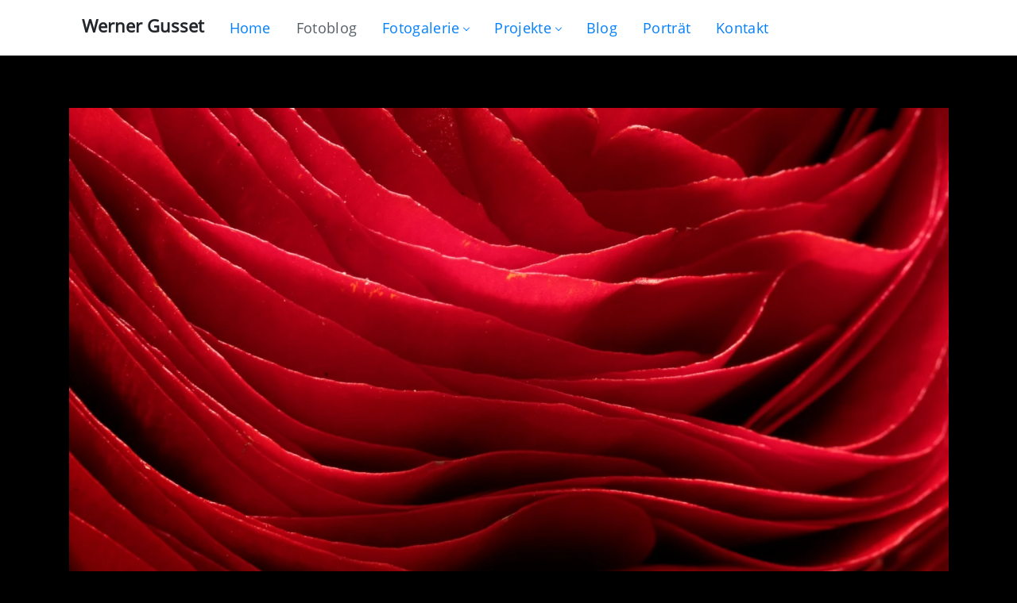

--- FILE ---
content_type: text/html; charset=UTF-8
request_url: https://www.wernergusset.ch/fotoblog/eintrag/ranunkel_makro/
body_size: 6040
content:


<!DOCTYPE html>
<html lang="de">
  <head>
    <title>Ranunkel Makro</title>
    <meta name="description" content="">    
    <meta charset="utf-8">
    <meta name="viewport" content="width=device-width, initial-scale=1">
    <meta name="author" content="Werner Gusset">
    <meta http-equiv="X-UA-Compatible" content="IE=edge">
    <meta name="og:locale" content="de_CH">
    
    <meta name="robots" content="index,follow">
    <meta name="googlebot" content="index,follow">
    
    <meta name="generator" content="ExpressionEngine">

    <link rel="preload" href="/fonts/open-sans-condensed-v15-latin-300.woff2" as ="font" type="font/woff2" crossorigin>
    <link rel="preload" href="/fonts/open-sans-condensed-v15-latin-700.woff2" as ="font" type="font/woff2" crossorigin>
    <link rel="preload" href="/fonts/open-sans-v18-latin-regular.woff2" as ="font" type="font/woff2" crossorigin>
    <link rel="stylesheet" href="https://www.wernergusset.ch/css/wernergusset5.css">
    
      <link rel="canonical" href="https://www.wernergusset.ch/fotoblog/eintrag/ranunkel_makro/">
    
    <link rel="apple-touch-icon" sizes="180x180" href="https://www.wernergusset.ch/apple-touch-icon.png">
    <link rel="icon" type="image/png" href="https://www.wernergusset.ch/favicon-32x32.png" sizes="32x32">
    <link rel="icon" type="image/png" href="https://www.wernergusset.ch/favicon-16x16.png" sizes="16x16">
    <link rel="manifest" href="https://www.wernergusset.ch/manifest.json">
    <link rel="mask-icon" href="https://www.wernergusset.ch/safari-pinned-tab.svg" color="#5bbad5">
    <meta name="theme-color" content="#ffffff">
    
      <meta name="keywords" content="Naturfotografie, Blumen, Tiere, Makro Nidau/Biel">
    
    <meta name="image" content="https://www.wernergusset.ch/fotogalerie/EM1A5424_D_1-2200.jpg">
    <meta name="og:url" content="https://www.wernergusset.ch/fotoblog/eintrag/ranunkel_makro">
    <meta name="og:site_name" content="Werner Gusset, Nidau/Biel">
    <meta name="og:type" content="website">
    <meta name="og:title" content="Ranunkel Makro">
    <meta name="og:description" content="">
    <meta property="og:image" content="https://www.wernergusset.ch/fotogalerie/EM1A5424_D_1-2200.jpg">

    
    
    
    <style>

    .navigation-brand-text a {color:#000000;}
    .navigation-button-toggler .hamburger-icon {color:#000000;}

.scroll {
  cursor: pointer;
  width: 70px;
  height: 70px;
  position: fixed;
  bottom: 40px;
  right: -80px;
  border-radius: 100%;
  background-image: radial-gradient( circle farthest-corner at 10% 20%,  rgba(90,92,106,1) 0%, rgba(32,45,58,1) 81.3% );
  color: #fff;
  font-size: 44px;
  font-weight: bold;
  text-align: center;
  box-shadow: 0 0 5px 0px #888;
  transition: 300ms;
}

.scroll i {
  margin-top: 10px;
  text-shadow: 0 0 2px #fff;
}

.scroll:hover i {
  animation-name: rotate;
  animation-duration: 300ms;
  animation-iteration-count: infinite;
  animation-direction: alternate;
}

@keyframes rotate {
  from {margin-top: 15px}
  to {margin-top: 5px}
}

.visible {
  right: 30px;
  transition: all 400ms;
  transform: rotate(360deg)
}


    </style> 
    
  <link rel="stylesheet" href="https://www.wernergusset.ch/css/formValidation.css">

  </head>
  <body>
    <div class="bg-faded sticky-top"> 
      <div class="container">
        
        <nav id="navigation" class="navigation">
          <div class="navigation-header">
            <div class="navigation-brand-text">
              <a href="https://www.wernergusset.ch/">Werner Gusset</a>
            </div>
            <div class="navigation-button-toggler">
              <i class="hamburger-icon"></i>
            </div>
          </div>
          <div class="navigation-body">
            <div class="navigation-body-header pb-3">
              <div class="navigation-brand-text">
                <strong><a href="https://www.wernergusset.ch/" class="text-dark">Werner Gusset</a></strong>
              </div>
              <span class="navigation-body-close-button">&#10005;</span>
            </div>
            <ul class="navigation-menu">
              <li class="navigation-item ">
                <a class="navigation-link" href="https://www.wernergusset.ch/" aria-label="Gehe zur Home-Seite"> <span>Home</span></a>
              </li>
              <li class="navigation-item is-active">
                <a class="navigation-link" href="https://www.wernergusset.ch/fotoblog/" aria-label="Blog nur mit Fotos"> <span>Fotoblog</span></a>
              </li>
              <li class="navigation-item ">
                
                <a class="navigation-link" href="#">Fotogalerie</a>
                <ul class="navigation-dropdown">
                  
                 
                  <li class="navigation-dropdown-item ">
                    <a class="navigation-dropdown-link" href="https://www.wernergusset.ch/fotogalerie/kategorie/nidau_biel">Biel Umgebung</a>
                  </li>
                  
                 
                  <li class="navigation-dropdown-item ">
                    <a class="navigation-dropdown-link" href="https://www.wernergusset.ch/fotogalerie/kategorie/blumen_pflanzen">Blumen / Pflanzen</a>
                  </li>
                  
                 
                  <li class="navigation-dropdown-item ">
                    <a class="navigation-dropdown-link" href="https://www.wernergusset.ch/fotogalerie/kategorie/etang_de_la_gruere">Etang de la Gruère</a>
                  </li>
                  
                 
                  <li class="navigation-dropdown-item ">
                    <a class="navigation-dropdown-link" href="https://www.wernergusset.ch/fotogalerie/kategorie/jura">Jura</a>
                  </li>
                  
                 
                  <li class="navigation-dropdown-item ">
                    <a class="navigation-dropdown-link" href="https://www.wernergusset.ch/fotogalerie/kategorie/bretagne">Bretagne</a>
                  </li>
                  
                 
                  <li class="navigation-dropdown-item ">
                    <a class="navigation-dropdown-link" href="https://www.wernergusset.ch/fotogalerie/kategorie/suedfrankreich">Südfrankreich</a>
                  </li>
                  
                 
                  <li class="navigation-dropdown-item ">
                    <a class="navigation-dropdown-link" href="https://www.wernergusset.ch/fotogalerie/kategorie/orte">Diverse Orte</a>
                  </li>
                  
                 
                  <li class="navigation-dropdown-item ">
                    <a class="navigation-dropdown-link" href="https://www.wernergusset.ch/fotogalerie/kategorie/tiere_insekten">Tiere / Insekten</a>
                  </li>
                  
                 
                  <li class="navigation-dropdown-item ">
                    <a class="navigation-dropdown-link" href="https://www.wernergusset.ch/fotogalerie/kategorie/schwarz_weiss">Schwarz-Weiss</a>
                  </li>
                  
                 
                  <li class="navigation-dropdown-item ">
                    <a class="navigation-dropdown-link" href="https://www.wernergusset.ch/fotogalerie/kategorie/abstrakt">Abstrakt</a>
                  </li>
                  
                </ul>
              </li>
              <li class="navigation-item ">
                <a class="navigation-link" href="#">Projekte</a>
              <ul class="navigation-dropdown">
                <li class="navigation-dropdown-item ">
                  <a class="navigation-dropdown-link" href="https://www.wernergusset.ch/framed/">Gerahmte Farben</a>
                </li>                  
                <li class="navigation-dropdown-item ">
                  <a class="navigation-dropdown-link" href="https://www.wernergusset.ch/daily/">Smartphone täglich</a>
                </li>
              
              </ul>
              <li class="navigation-item ">
                <a class="navigation-link" href="https://www.wernergusset.ch/myblog/" aria-label="Mein Blog"><span>Blog</span></a>
              </li>
              <li class="navigation-item ">
                <a class="navigation-link" href="https://www.wernergusset.ch/portrait/" aria-label="Infos zur Person"><span>Porträt</span></a>
              </li>
              <li class="navigation-item ">
                <a class="navigation-link" href="https://www.wernergusset.ch/kontakt/" aria-label="Schreiben Sie mir"><span>Kontakt</span></a>
              </li>                    
            </ul>
          
          </div>
        </nav>
      </div> <!-- /.container -->
    </div> <!-- /.bg-faded -->



    
      <div class="container">
        
        
        <div class="row gx-5">  
    
    
    









  
  
  
  
  
  
  <div class="col-lg-12" id="mygallery">
    
    <div class=""> 
      
        <img src="https://www.wernergusset.ch/fotogalerie/_webp/EM1A5424_D_1-2200_.jpg_webp_efd6de07abe60cd34807f0c05aa29f7e.webp" alt="Ranunkel Makro"  class="img-fluid mt-5">
      
    </div>

  </div>  

  <div class="col-lg-12 mt-5"> 
    <div class="card">
      <div class="card-body">
        <div class="row">
          <div class="col-lg-6">
            <h1 class="condensed mb-2 text-white">Ranunkel Makro</h1>
            
     
            <div class="">
              
            </div>
          </div>
          <div class="col-lg-6">

            
              <div class="mt-1 text-muted condensed">
               
                <svg xmlns="http://www.w3.org/2000/svg" width="26" height="26" fill="currentColor" class="bi bi-camera" viewBox="0 0 18 18">
                <path d="M15 12a1 1 0 0 1-1 1H2a1 1 0 0 1-1-1V6a1 1 0 0 1 1-1h1.172a3 3 0 0 0 2.12-.879l.83-.828A1 1 0 0 1 6.827 3h2.344a1 1 0 0 1 .707.293l.828.828A3 3 0 0 0 12.828 5H14a1 1 0 0 1 1 1v6zM2 4a2 2 0 0 0-2 2v6a2 2 0 0 0 2 2h12a2 2 0 0 0 2-2V6a2 2 0 0 0-2-2h-1.172a2 2 0 0 1-1.414-.586l-.828-.828A2 2 0 0 0 9.172 2H6.828a2 2 0 0 0-1.414.586l-.828.828A2 2 0 0 1 3.172 4H2z"/>
                <path d="M8 11a2.5 2.5 0 1 1 0-5 2.5 2.5 0 0 1 0 5zm0 1a3.5 3.5 0 1 0 0-7 3.5 3.5 0 0 0 0 7zM3 6.5a.5.5 0 1 1-1 0 .5.5 0 0 1 1 0z"/>
                </svg>
                <span class="text-uppercase">  E-m1markii      </span> | 
                  60mm 
                  
              </div>
            

            <div class="mb-1 uline-link link-underline text-muted condensed">

              <div class="mt-1">
                <small>Publiziert am 03.06.2019</small>
              </div>  
                            <div class="mt-1">
                Fotogalerie: <a href="https://www.wernergusset.ch/fotogalerie/kategorie/blumen_pflanzen/#lg=1&slide=ranunkel_makro" class=" link-padding" title="Gehe zur Fotogalerie Kategorie Blumen / Pflanzen">Blumen / Pflanzen</a> &nbsp;  
              </div>         
              
            </div> 
          </div>
        </div> 
      </div> <!-- /.card-body -->
    </div> <!-- /.card -->

  </div> <!-- /.col -->
</div> <!-- /.row -->
      
<div class="row">
  <div class="col-12">
    <div class="uline-link link-underline mt-2 mb-4" style="line-height: 2.2;">
      <a href="https://www.wernergusset.ch/fotoblog" class=" link-padding" title="Fotoblog Startseite">Fotoblog Home</a> &nbsp; 
      
        <a href="https://www.wernergusset.ch/fotoblog/eintrag/ranunkel_mandala" class=" link-padding" title="Zurück blättern" rel="nofollow"><svg xmlns="http://www.w3.org/2000/svg" width="20" height="20" fill="currentColor" class="bi bi-chevron-left" viewBox="0 0 16 16">
  <path fill-rule="evenodd" d="M11.354 1.646a.5.5 0 0 1 0 .708L5.707 8l5.647 5.646a.5.5 0 0 1-.708.708l-6-6a.5.5 0 0 1 0-.708l6-6a.5.5 0 0 1 .708 0z"/>
</svg> Älter</a> &nbsp; 
      

      
        <a href="https://www.wernergusset.ch/fotoblog/eintrag/primeln"class=" link-padding" title="Vorwärts blättern" rel="nofollow">Neuer <svg xmlns="http://www.w3.org/2000/svg" width="20" height="20" fill="currentColor" class="bi bi-chevron-right" viewBox="0 0 16 16">
  <path fill-rule="evenodd" d="M4.646 1.646a.5.5 0 0 1 .708 0l6 6a.5.5 0 0 1 0 .708l-6 6a.5.5 0 0 1-.708-.708L10.293 8 4.646 2.354a.5.5 0 0 1 0-.708z"/>
</svg></a>
      
    </div>  
  </div>
</div> 


  <div class="row">
    <div class="col-lg-8">
      <div class="comments">
        
      </div>

      <div>
        <p class="mt-4 lead">Einen Kommentar schreiben</p>
    
        <form id="commentform" class="form-horizontal" method="post" action="https://www.wernergusset.ch/fotoblog/eintrag/ranunkel_makro"  >
<div class='hiddenFields'>
<input type="hidden" name="ACT" value="1" />
<input type="hidden" name="RET" value="BCWWPSF4ZP1c6pnRTS5XxzQ2TsUtKLh4fHvLelNn9wZbjbIHVxKFNlOVXsgUP7EA8zDLsJYNRHB6gztF7dxSEqR1zthWe4z8uiCllwjAbiQ=" />
<input type="hidden" name="URI" value="fotoblog/eintrag/ranunkel_makro" />
<input type="hidden" name="PRV" value="" />
<input type="hidden" name="entry_id" value="722" />
<input type="hidden" name="site_id" value="1" />
<input type="hidden" name="csrf_token" value="26f7df1382763835a7140f372841d6ac804e03ab" />
</div>



          <div class="card">
            <div class="card-body">          

          

            <div class="mb-3">
              <label for="name" class="col-md-12 form-label">Name *</label>
              <div class="col-md-12">
                <input type="text" class="form-control input-lg" id="name" name="name" value="" required>
              </div>
            </div>

            <div class="mb-3">
              <label for="email" class="col-md-12 form-label">E-Mail *</label>
              <div class="col-md-12">
                <input type="text" class="form-control input-lg" id="email" name="email" value="" required>
              </div>
            </div>

            <div class="mb-3">
              <label for="location" class="col-md-12 form-label">Ort *</label>
              <div class="col-md-12">
                <input type="text" class="form-control input-lg" id="location" name="location" value="" required>
              </div>
            </div>

            <div class="mb-3">
              <label for="url" class="col-md-12 form-label">Website</label>
              <div class="col-md-12">
                <input type="text" class="form-control input-lg" id="url" name="url" value="">
              </div>
            </div>

          

          <div class="mb-3">
            <label for="kommentar" class="col-md-12 form-label">Kommentar</label>
            <div class="col-md-12">
              <textarea class="form-control input-lg" id="kommentar" name="comment" rows="5"></textarea>
            </div>
          </div>  

          

            <div class="form-check mb-3">
              <input type="checkbox" class="form-check-input" name="save_info" value="yes" >
              <label class="form-check-label">Meine eingegebenen Daten merken</label>
            </div>

          
          <div class="form-check mb-3">
            <input type="checkbox" class="form-check-input" name="notify_me" value="yes" > 
            <label class="form-check-label">Benachrichtigen wenn weitere Kommentare folgen?</label>
          </div>                  

            
          <div class="form-group">
            <div class="col-sm-offset-3 col-sm-9">
              <button type="submit" class="btn btn-success "><svg xmlns="http://www.w3.org/2000/svg" width="32" height="32" fill="currentColor" class="bi bi-check" viewBox="0 0 16 16">
  <path d="M10.97 4.97a.75.75 0 0 1 1.07 1.05l-3.99 4.99a.75.75 0 0 1-1.08.02L4.324 8.384a.75.75 0 1 1 1.06-1.06l2.094 2.093 3.473-4.425a.267.267 0 0 1 .02-.022z"/>
</svg> Kommentar senden</button>
            </div>
          </div> 
            </div>  
          </div>
        <div class="snap" style="position: absolute !important; height: 0 !important;  overflow: hidden !important;"><input type="text" id="snap_poCNqmZap" name="snap_poCNqmZap" value="QwNCVvLfPQryE" /></div>
<script type="text/javascript">document.getElementById("snap_poCNqmZap").value = "jagJqkdQtZQRq";</script>
</form>
      </div>
    </div>
    <div class="col-lg-4"> </div>




    
        </div> <!-- /.row -->
      </div> <!-- /.container -->
    
   
    <!-- Footer -->
    <footer>
      <div class="container">
        <div class="row">
          <div class="col-md-4">

            <div class="widgets">
              
              <ul class="nav flex-column">
                <li class="nav-item"><a href="https://www.wernergusset.ch/" class="nav-link">Home</a></li>
                <li class="nav-item"><a href="https://www.wernergusset.ch/fotoblog" class="nav-link">Fotoblog</a></li>
                <li class="nav-item"><a href="https://www.wernergusset.ch/fotogalerie/kategorie/nidau_biel" class="nav-link">Fotogalerie</a></li>                
                <li class="nav-item"><a href="https://www.wernergusset.ch/myblog" class="nav-link">Blog</a></li>    
                <li class="nav-item"><a href="https://www.wernergusset.ch/daily" class="nav-link">Daily</a></li>  
              
              </ul>
            </div>
          </div>

          <div class="col-md-4">
            <div class="widgets">
             
              <ul class="nav flex-column">
                <li class="nav-item"><a href="https://www.wernergusset.ch/framed" class="nav-link">Gerahmte Farben</a></li>                  
                <li class="nav-item"><a href="https://www.wernergusset.ch/portrait" class="nav-link">Porträt</a></li>  
                <li class="nav-item"><a href="https://www.wernergusset.ch/kontakt" class="nav-link">Kontakt</a></li> 
                <li class="nav-item"><a href="https://www.wernergusset.ch/rss/atom" class="nav-link"><svg xmlns="http://www.w3.org/2000/svg" width="24" height="24" fill="currentColor" class="bi bi-rss" viewBox="0 0 16 16">
  <path d="M14 1a1 1 0 0 1 1 1v12a1 1 0 0 1-1 1H2a1 1 0 0 1-1-1V2a1 1 0 0 1 1-1h12zM2 0a2 2 0 0 0-2 2v12a2 2 0 0 0 2 2h12a2 2 0 0 0 2-2V2a2 2 0 0 0-2-2H2z"/>
  <path d="M5.5 12a1.5 1.5 0 1 1-3 0 1.5 1.5 0 0 1 3 0zm-3-8.5a1 1 0 0 1 1-1c5.523 0 10 4.477 10 10a1 1 0 1 1-2 0 8 8 0 0 0-8-8 1 1 0 0 1-1-1zm0 4a1 1 0 0 1 1-1 6 6 0 0 1 6 6 1 1 0 1 1-2 0 4 4 0 0 0-4-4 1 1 0 0 1-1-1z"/>
</svg> Blog RSS-Feed</a></li>                
                   
               <li class="nav-item"><a href="https://500px.com/gusset" target="_blank" title="500px" class="nav-link" rel="noopener"> 500px <svg xmlns="http://www.w3.org/2000/svg" width="18" height="18" fill="currentColor" class="bi bi-box-arrow-up-right" viewBox="0 0 16 16">
  <path fill-rule="evenodd" d="M8.636 3.5a.5.5 0 0 0-.5-.5H1.5A1.5 1.5 0 0 0 0 4.5v10A1.5 1.5 0 0 0 1.5 16h10a1.5 1.5 0 0 0 1.5-1.5V7.864a.5.5 0 0 0-1 0V14.5a.5.5 0 0 1-.5.5h-10a.5.5 0 0 1-.5-.5v-10a.5.5 0 0 1 .5-.5h6.636a.5.5 0 0 0 .5-.5z"/>
  <path fill-rule="evenodd" d="M16 .5a.5.5 0 0 0-.5-.5h-5a.5.5 0 0 0 0 1h3.793L6.146 9.146a.5.5 0 1 0 .708.708L15 1.707V5.5a.5.5 0 0 0 1 0v-5z"/>
</svg></a> </li>
              </ul>
            </div>
          </div>

          <div class="col-md-4">
            <div class="widgets uline-link mb-5">
             
              <p>Werner Gusset</p>
              <p>Ringstrasse 8</p>
              <p>2560 Nidau</p>
              <p><svg xmlns="http://www.w3.org/2000/svg" width="24" height="24" fill="currentColor" class="bi bi-telephone" viewBox="0 0 16 16">
  <path d="M3.654 1.328a.678.678 0 0 0-1.015-.063L1.605 2.3c-.483.484-.661 1.169-.45 1.77a17.568 17.568 0 0 0 4.168 6.608 17.569 17.569 0 0 0 6.608 4.168c.601.211 1.286.033 1.77-.45l1.034-1.034a.678.678 0 0 0-.063-1.015l-2.307-1.794a.678.678 0 0 0-.58-.122l-2.19.547a1.745 1.745 0 0 1-1.657-.459L5.482 8.062a1.745 1.745 0 0 1-.46-1.657l.548-2.19a.678.678 0 0 0-.122-.58L3.654 1.328zM1.884.511a1.745 1.745 0 0 1 2.612.163L6.29 2.98c.329.423.445.974.315 1.494l-.547 2.19a.678.678 0 0 0 .178.643l2.457 2.457a.678.678 0 0 0 .644.178l2.189-.547a1.745 1.745 0 0 1 1.494.315l2.306 1.794c.829.645.905 1.87.163 2.611l-1.034 1.034c-.74.74-1.846 1.065-2.877.702a18.634 18.634 0 0 1-7.01-4.42 18.634 18.634 0 0 1-4.42-7.009c-.362-1.03-.037-2.137.703-2.877L1.885.511z"/>
</svg> 076 376 28 37</p>
              <p><svg xmlns="http://www.w3.org/2000/svg" width="24" height="24" fill="currentColor" class="bi bi-envelope-heart" viewBox="0 0 16 16">
  <path fill-rule="evenodd" d="M0 4a2 2 0 0 1 2-2h12a2 2 0 0 1 2 2v8a2 2 0 0 1-2 2H2a2 2 0 0 1-2-2V4Zm2-1a1 1 0 0 0-1 1v.217l3.235 1.94a2.76 2.76 0 0 0-.233 1.027L1 5.384v5.721l3.453-2.124c.146.277.329.556.55.835l-3.97 2.443A1 1 0 0 0 2 13h12a1 1 0 0 0 .966-.741l-3.968-2.442c.22-.28.403-.56.55-.836L15 11.105V5.383l-3.002 1.801a2.76 2.76 0 0 0-.233-1.026L15 4.217V4a1 1 0 0 0-1-1H2Zm6 2.993c1.664-1.711 5.825 1.283 0 5.132-5.825-3.85-1.664-6.843 0-5.132Z"/>
</svg> <a href="mailto:mail@wernergusset.ch" class="link-padding">mail@wernergusset.ch</a>
              </p>
            </div>
          </div>
        </div>
      </div> <!-- /.container -->        

      <div class="copy">
        <div class="container">
          <div class="row">
            <div class="col-sm-12">
              <div class="uline-link" style="line-height: 1.8;">
                <small>&copy; 2000 - 2026 Werner Gusset &nbsp;| &nbsp; <a href="https://www.wernergusset.ch/datenschutz" class="link-padding">Datenschutz</a> &nbsp; | &nbsp; <a href="https://www.wernergusset.ch/impressum" class="link-padding">Impressum</a> &nbsp;</small> 
              </div>
            </div>
          </div>
        </div>
      </div>  

    </footer> 

<div id="jsScroll" class="scroll" onclick="scrollToTop();">
  <svg xmlns="http://www.w3.org/2000/svg" width="32" height="32" fill="currentColor" class="bi bi-chevron-up" viewBox="0 0 16 16">
  <path fill-rule="evenodd" d="M7.646 4.646a.5.5 0 0 1 .708 0l6 6a.5.5 0 0 1-.708.708L8 5.707l-5.646 5.647a.5.5 0 0 1-.708-.708z"/>
</svg>
</div>

<script src="https://cdnjs.cloudflare.com/ajax/libs/popper.js/1.12.9/umd/popper.min.js" integrity="sha384-ApNbgh9B+Y1QKtv3Rn7W3mgPxhU9K/ScQsAP7hUibX39j7fakFPskvXusvfa0b4Q" crossorigin="anonymous"></script>
<script src="https://cdn.jsdelivr.net/npm/bootstrap@5.3.3/dist/js/bootstrap.bundle.min.js" integrity="sha384-YvpcrYf0tY3lHB60NNkmXc5s9fDVZLESaAA55NDzOxhy9GkcIdslK1eN7N6jIeHz" crossorigin="anonymous"></script>


   
    <script src="https://www.wernergusset.ch/js/navigation.min.js"></script>   
    
 
    

    
     
  <script src="https://www.wernergusset.ch/js/formValidation.min.js"></script>
  <script src="https://www.wernergusset.ch/js/framework/bootstrap.min.js"></script>
<script>
$(document).ready(function() {
  $('#commentform').formValidation({
    framework: 'bootstrap',

    fields: {
      name: {
        validators: {
          notEmpty: {
            message: 'Bitte den Namen eingeben'
          },
          stringLength: {
            min: 2,
            max: 30,
            message: 'Der Name muss mind. 2 und max. 30 Zeichen lang sein'
          }
        }
      },
      location: {
        validators: {
          notEmpty: {
            message: 'Bitte den Ort eingeben'
          },
          stringLength: {
            min: 2,
            max: 30,
            message: 'Der Ort muss mind. 2 und max. 20 Zeichen lang sein'
          }
        }
      },
      email: {
        validators: {
          notEmpty: {
            message: 'Bitte E-Mail-Adresse eingegeben'
          },
          emailAddress: {
            message: 'Die E-Mail-Adresse ist ungültig'
          }
        }
      },
      comment: {
        validators: {
          notEmpty: {
            message: 'Und, wie lautet der Komentar?'
          }
        }
      }                                      
    }
  });
});
</script>


    <script>
      const navigation = new Navigation(document.getElementById("navigation"));

      // Scroll Top
      const scrollElement = document.getElementById('jsScroll');

      window.addEventListener('scroll', () => {
        scrollElement.classList.toggle('visible', window.scrollY > 200);
      });

      function scrollToTop() {
        window.scrollTo({
          top: 0,
          behavior: 'smooth'
        });
      }
    </script>

    <!-- Matomo -->
    <script>
      var _paq = window._paq = window._paq || [];
      _paq.push(['trackPageView']);
      _paq.push(['enableLinkTracking']);
      (function() {
        var u="//www.wernergusset.ch/piwik/";
        _paq.push(['setTrackerUrl', u+'matomo.php']);
        _paq.push(['setSiteId', '1']);
        var d=document, g=d.createElement('script'), s=d.getElementsByTagName('script')[0];
        g.type='text/javascript'; g.async=true; g.src=u+'matomo.js'; s.parentNode.insertBefore(g,s);
      })();
    </script>

  </body>
</html> 
